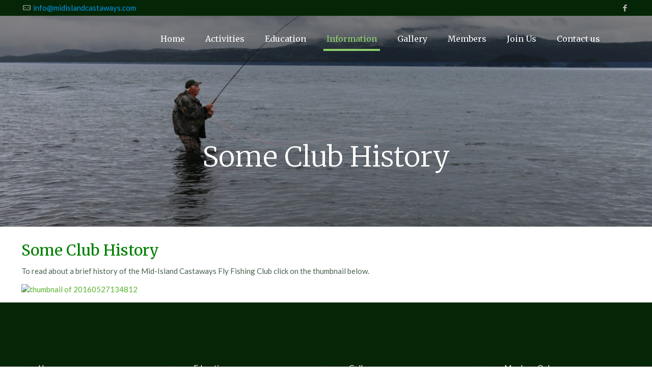

--- FILE ---
content_type: text/css
request_url: https://midislandcastaways.com/wp-content/themes/betheme/style.css?ver=22.0
body_size: -124
content:
/*
Theme Name: Betheme
Theme URI: https://themes.muffingroup.com/betheme/
Author: Muffin group
Author URI: https://muffingroup.com/
Description: The biggest WordPress Theme ever
License: Themeforest Split Licence
License URI: https://themeforest.net/licenses/standard
Text Domain: betheme
Version: 22.0

All css files are placed in /css/ folder
*/
